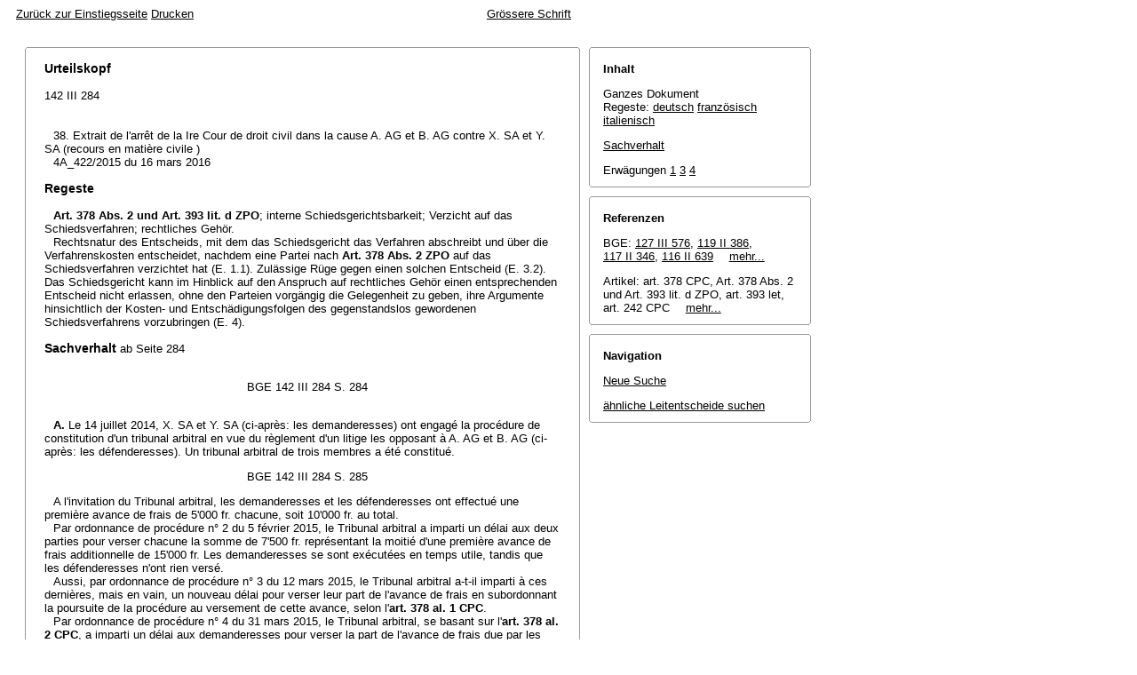

--- FILE ---
content_type: text/html; charset=iso-8859-1
request_url: http://relevancy.bger.ch/php/clir/http/index.php?highlight_docid=atf%3A%2F%2F142-III-284%3Ade&lang=de&type=show_document
body_size: 35742
content:



   
   

<!DOCTYPE html
    PUBLIC "-//W3C//DTD XHTML 1.0 Transitional//EN"
    "http://www.w3.org/TR/xhtml1/DTD/xhtml1-transitional.dtd">
<html lang="de">
   <head>
      <title>142 III 284</title>
      <meta http-equiv="content-type" content="text/html; charset=iso-8859-1" />
      <meta http-equiv="Content-Script-Type" content="text/javascript" />
      <meta http-equiv="Content-Style-Type" content="text/css" />
              <link rel="stylesheet" href="/php/clir/http/css/master.css" type="text/css" /><!-- do not add a attribute 'title' here, as Firefox will stop working for media print! -->
            <link rel="stylesheet" href="/php/clir/http/css/print.css" type="text/css" media="print" />
      <!--[if IE 6]><link href="/php/clir/http/css/ie_win_pos_abs.css" rel="stylesheet" type="text/css" media="screen"><![endif]-->
      <link rel="shortcut icon" href="/php/clir/http/img/favicon.png"/>
      <script type="text/javascript" src="/php/clir/http/javascript/eit.js"></script>
      <meta name="robots" content="nofollow,noarchive" />
   </head>

   <body>
	  <div class="eit">

      <div id="ns4_info" class="warning_msg">
         Wichtiger Hinweis:
         <br/>
         Diese Website wird in &auml;lteren Versionen von Netscape ohne graphische Elemente dargestellt. Die Funktionalit&auml;t der Website ist aber trotzdem gew&auml;hrleistet. Wenn Sie diese Website regelm&auml;ssig benutzen, empfehlen wir Ihnen, auf Ihrem Computer einen aktuellen Browser zu installieren.
      </div>

      <div class="middle">
         <div align="left" style="float: left">
             <a class="noprint" href="/php/clir/http/start_de.html" title="Zur&uuml;ck zur Einstiegsseite">Zur&uuml;ck zur Einstiegsseite</a>
            <a class="noprint" href="/php/clir/http/index.php?lang=de&type=show_document&highlight_docid=atf://142-III-284:de&print=yes" target="_blank">Drucken</a>
         </div>
         <div align="right">
                           <a class="noprint" href="/php/clir/http/index.php?highlight_docid=atf%3A%2F%2F142-III-284%3Ade&amp;lang=de&amp;type=show_document&amp;zoom=YES&amp;" title="Grössere Schrift">Grössere Schrift</a>
                     </div>
      </div>  


 
<div class="main">
   <div class="left">
      &nbsp;
   </div>
   <div class="middle">

      
                  
<div id="highlight_content" class="box">
   <div class="box_top_line"></div>
   <div class="box_top_2ndline"></div>
   <div class="content">
      
  <a name="idp332576"></a><div class="big bold">Urteilskopf</div>
<br>142 III 284<br><br><br><div class="paraatf">38. Extrait de l'arrêt de la Ire Cour de droit civil dans la cause A. AG et B. AG contre X. SA et Y. SA (recours en matière civile )</div>
<div class="paraatf">4A_422/2015 du 16 mars 2016</div>
  <a name="idp334016"></a>
  <a name="idp341488"></a><br><div id="regeste" lang="de">
<div class="big bold">Regeste</div>
<br><div class="paraatf"><span class="artref">Art. 378 Abs. 2 und <artref id="CH/272/393/d" type="start"/>Art. 393 lit. d ZPO</span><artref id="CH/272/378/2" type="end"/>; interne Schiedsgerichtsbarkeit; Verzicht auf das Schiedsverfahren; rechtliches Gehör.  <div class="paratf">Rechtsnatur des Entscheids, mit dem das Schiedsgericht das Verfahren abschreibt und über die Verfahrenskosten entscheidet, nachdem eine Partei nach <span class="artref">Art. 378 Abs. 2 ZPO</span> auf das Schiedsverfahren verzichtet hat (E. 1.1). Zulässige Rüge gegen einen solchen Entscheid (E. 3.2). Das Schiedsgericht kann im Hinblick auf den Anspruch auf rechtliches Gehör einen entsprechenden Entscheid nicht erlassen, ohne den Parteien vorgängig die Gelegenheit zu geben, ihre Argumente hinsichtlich der Kosten- und Entschädigungsfolgen des gegenstandslos gewordenen Schiedsverfahrens vorzubringen (E. 4). </div>
</div>
</div>
  <a name="idp348912"></a>
  <br><div>
<a name="idp353280"></a><span class="big bold" id="sachverhalt">Sachverhalt</span> <span class="small">ab Seite 284</span>
</div>
<br><div class="paraatf">
    <a name="page284"></a><div class="center pagebreak">BGE 142 III 284 S. 284</div>
   </div>
<br><div class="paraatf">
    <a name="idp354944"></a><span class="bold">A. </span>Le 14 juillet 2014, X. SA et Y. SA (ci-après: les demanderesses) ont engagé la procédure de constitution d'un tribunal arbitral en vue du règlement d'un litige les opposant à A. AG et B. AG (ci-après: les défenderesses). Un tribunal arbitral de trois membres a été constitué. <a name="page285"></a><div class="center pagebreak">BGE 142 III 284 S. 285</div>
   </div>
<div class="paraatf">A l'invitation du Tribunal arbitral, les demanderesses et les défenderesses ont effectué une première avance de frais de 5'000 fr. chacune, soit 10'000 fr. au total.</div>
<div class="paraatf">Par ordonnance de procédure n° 2 du 5 février 2015, le Tribunal arbitral a imparti un délai aux deux parties pour verser chacune la somme de 7'500 fr. représentant la moitié d'une première avance de frais additionnelle de 15'000 fr. Les demanderesses se sont exécutées en temps utile, tandis que les défenderesses n'ont rien versé.</div>
<div class="paraatf">Aussi, par ordonnance de procédure n° 3 du 12 mars 2015, le Tribunal arbitral a-t-il imparti à ces dernières, mais en vain, un nouveau délai pour verser leur part de l'avance de frais en subordonnant la poursuite de la procédure au versement de cette avance, selon l'<span class="artref">art. 378 al. 1 CPC</span>.</div>
<div class="paraatf">Par ordonnance de procédure n° 4 du 31 mars 2015, le Tribunal arbitral, se basant sur l'<span class="artref">art. 378 al. 2 CPC</span>, a imparti un délai aux demanderesses pour verser la part de l'avance de frais due par les défenderesses ou pour lui communiquer leur décision de renoncer à l'arbitrage.</div>
<div class="paraatf">Le 1<sup>er</sup> juin 2015, les demanderesses ont adressé au Tribunal arbitral un courrier dans lequel elles déclaraient renoncer à l'arbitrage en application de l'<span class="artref">art. 378 al. 2 CPC</span>.</div>
<br><div class="paraatf">
    <a name="idp367024"></a><span class="bold">B. </span>Par sentence du 23 juin 2015, le Tribunal arbitral a classé la procédure arbitrale et l'a rayée du rôle, conformément à la disposition citée, en précisant que sa décision n'avait pas force de chose jugée sur le fond. Il a dit que chacune des parties supporterait la moitié des frais de la procédure arbitrale et a compensé les dépens.</div>
<br><div class="paraatf">
    <a name="idp368784"></a><span class="bold">C. </span>Le 28 août 2015, les défenderesses (ci-après: les recourantes) ont formé un recours en matière civile en tête duquel elles ont conclu, principalement, à ce que les frais de la procédure arbitrale soient mis intégralement à la charge solidaire des demanderesses (ci-après: les intimées) et à ce que ces dernières soient condamnées solidairement à leur verser une indemnité au titre des dépens de la procédure arbitrale. Subsidiairement, les recourantes ont conclu à l'annulation de la sentence attaquée et au renvoi de la cause au Tribunal arbitral.</div>
<div class="paraatf">Au terme d'un double échange d'écritures, le Tribunal fédéral a admis le recours, dans la mesure où il était recevable, et annulé la sentence attaquée.</div>
<div class="paraatf">
    <i>(résumé)</i>
    <a name="page286"></a><div class="center pagebreak">BGE 142 III 284 S. 286</div>
   </div>
  <br><div>
<a name="idp376688"></a><span class="big bold" id="erwaegungen">Erwägungen</span>
</div>
<br><div class="paraatf">
    <i>Extrait des considérants:</i>
   </div>
<br><div class="paraatf">
    <a name="idp378032"></a><span class="bold" id="consideration_1.">1. </span>(...)</div>
<br><div class="paraatf">
    <a name="idp379104"></a><span class="bold" id="consideration_1.1.1">1.1.1 </span>L'<span class="artref">art. 392 CPC</span> énumère les sentences attaquables. A cet égard, il reprend les distinctions faites par le Tribunal fédéral dans sa jurisprudence en matière d'arbitrage international, laquelle peut donc également servir de guide pour l'interprétation de la disposition citée.</div>
<div class="paraatf">L'acte attaquable peut être une sentence <i>finale</i>, qui met un terme à l'instance arbitrale pour un motif de fond ou de procédure, une sentence <i>partielle</i>, qui porte sur une partie quantitativement limitée d'une prétention litigieuse ou sur l'une des diverses prétentions en cause, voire une sentence <i>préjudicielle</i> ou <i>incidente</i>, qui règle une ou plusieurs questions préalables de fond ou de procédure, étant précisé que la loi ne parle que de sentences <i>incidentes </i> (<span class="artref"><artref id="CH/272/392/b" type="start"/>art. 383 et 392 let. b CPC</span><artref id="CH/272/383" type="end"/>), terme générique qui inclut aussi les sentences préjudicielles. Pour juger de la recevabilité du recours, ce qui est déterminant n'est pas la dénomination du prononcé entrepris, mais le contenu de celui-ci. Contrairement aux sentences incidentes (<span class="artref">art. 392 let. b CPC</span>), les sentences partielles et les sentences finales ne sont soumises à aucune restriction quant aux motifs susceptibles d'être invoqués dans un recours dirigé contre elles (arrêt 4A_335/2014 du 18 décembre 2014 consid. 3.1.1).</div>
<br><div class="paraatf">
    <a name="idp391296"></a><span class="bold" id="consideration_1.1.2">1.1.2 </span>En vertu de l'<span class="artref">art. 378 CPC</span>, le tribunal arbitral peut ordonner l'avance des frais de procédure présumés et subordonner la poursuite de la procédure au versement de l'avance. Sauf convention contraire des parties, il fixe le montant à la charge de chacune des parties (al. 1). Si une partie ne verse pas l'avance de frais qui lui incombe, l'autre peut avancer la totalité des frais ou renoncer à l'arbitrage. Dans ce cas, cette dernière peut introduire un nouvel arbitrage ou procéder devant l'autorité judiciaire pour la même contestation (al. 2).</div>
<div class="paraatf">Lorsque, comme en l'espèce, la partie qui est en droit de le faire renonce à l'arbitrage conformément à l'art. 378 al. 2, 1<sup>ère</sup> phrase, seconde hypothèse, CPC, le tribunal arbitral classe le dossier et statue sur les frais et dépens que la procédure conduite par lui a occasionnés jusque-là. La doctrine dispute de la nature de la décision par laquelle il est ainsi mis fin à la procédure arbitrale (FELIX DASSER, in ZPO, Oberhammer/Domej/Haas [éd.], 2<sup>e</sup> éd. 2014, n° 17 ad <span class="artref">art. 378 CPC</span> et les références). Certains auteurs y voient une décision <a name="page287"></a><div class="center pagebreak">BGE 142 III 284 S. 287</div> d'irrecevabilité (<i>Nichteintretensentscheid</i>; cf. TARKAN GÖKSU, Schiedsgerichtsbarkeit, 2014, n. 152; ALEXANDER BRUNNER, in Schweizerische Zivilprozessordnung [ZPO], Kommentar, Brunner/Gasser/Schwander [éd.], 2011, n° 7 ad <span class="artref">art. 378 CPC</span>). D'autres, à juste titre, considèrent qu'il s'agit là d'une décision de radiation (<i>Abschreibungsbeschluss</i>; cf. BERGER/KELLERHALS, International Arbitration in Switzerland, 3<sup>e</sup> éd. 2015, n. 1580; PHILIPP HABEGGER, in Commentaire bâlois, Schweizerische Zivilprozessordnung, 2<sup>e</sup> éd. 2013, n° 29 ad <span class="artref">art. 378 CPC</span>; MARCO STACHER, in Commentaire bernois, Schweizerische Zivilprozessordnung, vol. III, 2014, n° 87 ad <span class="artref">art. 378 CPC</span>; CHRISTOPH MÜLLER, in Kommentar zur Schweizerischen Zivilprozessordnung [ZPO], Sutter-Somm/Hasenböhler/Leuenberger[éd.], 2<sup>e</sup> éd. 2013, n° 22 ad <span class="artref">art. 378 CPC</span>; URS ZENHÄUSERN, in Schweizerische Zivilprozessordnung [ZPO], Baker &amp; McKenzie [éd.], 2010, n° 24 ad <span class="artref">art. 378 CPC</span>). En effet, cette dernière qualification exprime mieux la nature d'une décision ne consistant, en définitive, qu'à entériner le choix opéré par une partie de renoncer à l'arbitrage et de provoquer par là même la fin de la procédure pendante, sans renoncer pour autant à en ouvrir une autre ultérieurement ou à saisir une autorité judiciaire. Quoi qu'il en soit, il est admis que le prononcé touchant les frais et dépens inclus dans la décision de radiation constitue, lui, une véritable sentence (GÖKSU, op. cit., n. 152 i.f.; HABEGGER, op. cit., n° 29 i.f. ad <span class="artref">art. 378 CPC</span>), que l'on considère celle-ci comme partielle (STACHER, op. cit., n° 89 ad <span class="artref">art. 378 CPC</span>) ou finale (PHILIPPE SCHWEIZER, in CPC, Code de procédure civile commenté, 2011, n° 12 ad <span class="artref">art. 378 CPC</span>).</div>
<div class="paraatf">La décision rendue le 23 juin 2015 par le Tribunal arbitral sur les frais et dépens de la procédure classée constitue donc une sentence attaquable, au sens de l'<span class="artref">art. 392 CPC</span>. Contrairement à l'avis de l'avant-dernier auteur cité, il ne s'agit pas d'une sentence partielle, mais bien d'une sentence finale, selon la terminologie sus-indiquée, en ce qu'elle règle définitivement la question des frais et dépens de la procédure arbitrale à laquelle les intimées ont mis un terme par leur renonciation à l'arbitrage.</div>
<div class="paraatf">(...)</div>
<br><div class="paraatf">
    <a name="idp420464"></a><span class="bold" id="consideration_3.">3. </span>(...)</div>
<br><div class="paraatf">
    <a name="idp421536"></a><span class="bold" id="consideration_3.2">3.2 </span>Pour l'essentiel et si on les comprend bien, les recourantes voient une violation manifeste du droit et de l'équité, rendant la sentence arbitraire selon l'<span class="artref">art. 393 let</span>. e CPC, dans la manière avec laquelle le <a name="page288"></a><div class="center pagebreak">BGE 142 III 284 S. 288</div>Tribunal arbitral, méconnaissant gravement selon elles les <span class="artref"><artref id="CH/272/107" type="start"/>art. 107 et 108 CPC</span><artref id="CH/272/108" type="end"/>, a procédé à la répartition des frais de procédure et a refusé de leur allouer des dépens. A les en croire et en résumé, c'eût été aux intimées d'assumer ces frais-là et d'indemniser leurs adverses parties, car c'étaient elles qui avaient engagé une procédure arbitrale sans se conformer à la clause compromissoire liant les parties et qui avaient ensuite renoncé à l'arbitrage après que les parties défenderesses eurent contesté la composition régulière du Tribunal arbitral.</div>
<div class="paraatf">Le grief en question est irrecevable. En le formulant, les recourantes perdent de vue que la violation du droit fédéral au sens de l'<span class="artref">art. 95 let. a LTF</span>, telles les dispositions du Code de procédure civile, ne constitue pas un moyen recevable dans un recours en matière civile dirigé contre une sentence arbitrale. De surcroît, comme la répartition des frais n'est pas un motif de recours inclus dans la liste exhaustive de l'<span class="artref">art. 393 CPC</span> et que la lettre e de cette disposition vise uniquement la violation du droit matériel, seule une répartition des frais qui serait incompatible avec l'ordre public procédural pourrait être sanctionnée par le Tribunal fédéral (cf. arrêt 4A_536/2014 du 3 mars 2015 consid. 2.2 et les précédents cités). Or, les recourantes n'allèguent rien de tel dans leur mémoire.</div>
<br><div class="paraatf">
    <a name="idp434288"></a><span class="bold" id="consideration_4.">4. </span>Invoquant expressément le motif de recours prévu à l'<span class="artref">art. 393 let</span>. d CPC, les recourantes dénoncent, en outre, une prétendue violation de leur droit d'être entendues au motif que le Tribunal arbitral aurait rendu la sentence attaquée sans les inviter à prendre position sur la répartition des frais et, partant, sans leur permettre d'exposer tous les moyens de fait et de droit sur ce point ni de rapporter les preuves nécessaires.</div>
<br><div class="paraatf">
    <a name="idp437728"></a><span class="bold" id="consideration_4.1">4.1 </span>L'<span class="artref">art. 393 let</span>. d CPC précise que la sentence issue d'un arbitrage interne peut être attaquée si l'égalité des parties ou leur droit d'être entendues en procédure contradictoire n'a pas été respecté. Ce motif de recours a été repris des règles régissant l'arbitrage international. Dès lors, la jurisprudence relative à l'<span class="artref">art. 190 al. 2 let</span>. d LDIP (RS 291) est, en principe, également applicable dans le domaine de l'arbitrage interne (arrêt 4A_599/2014 du 1<sup>er</sup> avril 2015 consid. 3.2).</div>
<div class="paraatf">Tel qu'il est garanti par les art. 182 al. 3 et 190 al. 2 let. d LDIP, le droit d'être entendu en procédure contradictoire n'a en principe pas un contenu différent de celui consacré en droit constitutionnel (<a class="bgeref_id" href="/php/clir/http/index.php?lang=de&amp;type=show_document&amp;page=1&amp;from_date=&amp;to_date=&amp;from_year=1954&amp;to_year=2025&amp;sort=relevance&amp;insertion_date=&amp;from_date_push=&amp;top_subcollection_clir=bge&amp;query_words=&amp;part=all&amp;de_fr=&amp;de_it=&amp;fr_de=&amp;fr_it=&amp;it_de=&amp;it_fr=&amp;orig=&amp;translation=&amp;rank=0&amp;highlight_docid=atf%3A%2F%2F127-III-576%3Ade&amp;number_of_ranks=0&amp;azaclir=clir#page576">ATF 127 III 576</a> consid. 2c; <a class="bgeref_id" href="/php/clir/http/index.php?lang=de&amp;type=show_document&amp;page=1&amp;from_date=&amp;to_date=&amp;from_year=1954&amp;to_year=2025&amp;sort=relevance&amp;insertion_date=&amp;from_date_push=&amp;top_subcollection_clir=bge&amp;query_words=&amp;part=all&amp;de_fr=&amp;de_it=&amp;fr_de=&amp;fr_it=&amp;it_de=&amp;it_fr=&amp;orig=&amp;translation=&amp;rank=0&amp;highlight_docid=atf%3A%2F%2F119-II-386%3Ade&amp;number_of_ranks=0&amp;azaclir=clir#page386">ATF 119 II 386</a> consid. 1b; <a class="bgeref_id" href="/php/clir/http/index.php?lang=de&amp;type=show_document&amp;page=1&amp;from_date=&amp;to_date=&amp;from_year=1954&amp;to_year=2025&amp;sort=relevance&amp;insertion_date=&amp;from_date_push=&amp;top_subcollection_clir=bge&amp;query_words=&amp;part=all&amp;de_fr=&amp;de_it=&amp;fr_de=&amp;fr_it=&amp;it_de=&amp;it_fr=&amp;orig=&amp;translation=&amp;rank=0&amp;highlight_docid=atf%3A%2F%2F117-II-346%3Ade&amp;number_of_ranks=0&amp;azaclir=clir#page346">ATF 117 II 346</a> consid. 1a <a name="page289"></a><div class="center pagebreak">BGE 142 III 284 S. 289</div>p. 347). Ainsi, il a été admis, dans le domaine de l'arbitrage, que chaque partie a le droit de s'exprimer sur les faits essentiels pour le jugement, de présenter son argumentation juridique, de proposer ses moyens de preuve sur des faits pertinents et de prendre part aux séances du tribunal arbitral (<a class="bgeref_id" href="/php/clir/http/index.php?lang=de&amp;type=show_document&amp;page=1&amp;from_date=&amp;to_date=&amp;from_year=1954&amp;to_year=2025&amp;sort=relevance&amp;insertion_date=&amp;from_date_push=&amp;top_subcollection_clir=bge&amp;query_words=&amp;part=all&amp;de_fr=&amp;de_it=&amp;fr_de=&amp;fr_it=&amp;it_de=&amp;it_fr=&amp;orig=&amp;translation=&amp;rank=0&amp;highlight_docid=atf%3A%2F%2F127-III-576%3Ade&amp;number_of_ranks=0&amp;azaclir=clir#page576">ATF 127 III 576</a> consid. 2c; <a class="bgeref_id" href="/php/clir/http/index.php?lang=de&amp;type=show_document&amp;page=1&amp;from_date=&amp;to_date=&amp;from_year=1954&amp;to_year=2025&amp;sort=relevance&amp;insertion_date=&amp;from_date_push=&amp;top_subcollection_clir=bge&amp;query_words=&amp;part=all&amp;de_fr=&amp;de_it=&amp;fr_de=&amp;fr_it=&amp;it_de=&amp;it_fr=&amp;orig=&amp;translation=&amp;rank=0&amp;highlight_docid=atf%3A%2F%2F116-II-639%3Ade&amp;number_of_ranks=0&amp;azaclir=clir#page639">ATF 116 II 639</a> consid. 4c p. 643).</div>
<div class="paraatf">Etant donné la nature formelle du droit d'être entendu, la violation de cette garantie entraîne l'annulation de la sentence attaquée (<a class="bgeref_id" href="/php/clir/http/index.php?lang=de&amp;type=show_document&amp;page=1&amp;from_date=&amp;to_date=&amp;from_year=1954&amp;to_year=2025&amp;sort=relevance&amp;insertion_date=&amp;from_date_push=&amp;top_subcollection_clir=bge&amp;query_words=&amp;part=all&amp;de_fr=&amp;de_it=&amp;fr_de=&amp;fr_it=&amp;it_de=&amp;it_fr=&amp;orig=&amp;translation=&amp;rank=0&amp;highlight_docid=atf%3A%2F%2F133-III-235%3Ade&amp;number_of_ranks=0&amp;azaclir=clir#page235">ATF 133 III 235</a> consid. 5.3 p. 250 in fine).</div>
<br><div class="paraatf">
    <a name="idp458976"></a><span class="bold" id="consideration_4.2">4.2 </span>La décision du Tribunal arbitral soumise à l'examen de la Cour de céans s'apparente à celle, visée à l'<span class="artref">art. 242 CPC</span>, que le juge étatique rend lorsque la procédure est devenue sans objet, en rayant l'affaire du rôle et en statuant sur les frais et dépens (cf. <span class="artref">art 107 al. 1 let</span>. e CPC). Selon le Message du Conseil fédéral du 28 juin 2006 relatif au Code de procédure civile suisse, lorsque le tribunal se prononce sur la répartition des frais d'une procédure devenue sans objet, "[l]es parties doivent être entendues" (FF 2006 6841 ss, 6909ch. 5.8.2). La doctrine considère, elle aussi, que le tribunal doit entendre les parties avant de statuer sur les frais et dépens d'une procédure devenue sans objet (MARTIN H. STERCHI, in Commentaire bernois, Schweizerische Zivilprozessordnung, vol. I, 2012, n° 4 ad <span class="artref">art. 105 CPC</span> et n° 20 ad <span class="artref">art. 107 CPC</span>; DANIEL STECK, in Commentaire bâlois, Schweizerische Zivilprozessordnung, 2<sup>e</sup> éd. 2013, n° 19 ad <span class="artref">art. 242 CPC</span>; DAVID JENNY, in Kommentar zur Schweizerischen Zivilprozessordnung [ZPO], Sutter-Somm/Hasenböhler/Leuenberger[éd.], 2<sup>e</sup> éd. 2013, n° 16 ad <span class="artref">art. 107 CPC</span>; PASCAL LEUMANN LIEBSTER, in Kommentar zur Schweizerischen Zivilprozessordnung [ZPO], Sutter-Somm/Hasenböhler/Leuenberger [éd.], 2<sup>e</sup> éd. 2013, n° 9 ad <span class="artref">art. 242 CPC</span>; ADRIAN URWYLER, in Schweizerische Zivilprozessordnung [ZPO], Brunner/Gasser/Schwander [éd.], 2011, n° 8 ad art. 107CPC; HANS SCHMID, in ZPO, Oberhammer/Domej/Haas[éd.], 2<sup>e</sup> éd. 2014, n° 12 ad <span class="artref">art. 107 CPC</span>; DENIS TAPPY, in CPC, Code de procédure civile commenté, 2011, n° 24 ad <span class="artref">art. 107 CPC</span> et n° 6 ad <span class="artref">art. 242 CPC</span>). Quant au Tribunal fédéral, il applique par analogie l'art. 72 de la loi fédérale de procédure civile fédérale du 4 décembre 1947 (PCF; RS 273), conformément à l'<span class="artref">art. 71 LTF</span>, lorsqu'il règle le sort des frais et dépens des causes devenues sans objet devant lui (FLORENCE AUBRY GIRARDIN, in Commentaire de la LTF, 2<sup>e </sup> éd. 2014, n° 16 ad <span class="artref">art. 32 LTF</span> avec de nombreuses références). Comme l'<span class="artref">art. 72 PCF</span> l'invite à rendre sa décision à cet égard "après avoir entendu <a name="page290"></a><div class="center pagebreak">BGE 142 III 284 S. 290</div>les parties mais sans autres débats", il donne généralement à celles-ci l'occasion de s'exprimer sur le sort des frais et dépens de la cause (cf. p. ex. arrêt 8C_745/2011 du 6 juin 2012 let. F).</div>
<div class="paraatf">En l'espèce, par courrier du 1<sup>er</sup> juin 2015, les intimées ont déclaré renoncer à l'arbitrage en application de l'<span class="artref">art. 378 al. 2 CPC</span>. Le 23 du même mois, soit trois semaines plus tard, le Tribunal arbitral a rayé la cause du rôle et réglé le sort des frais et dépens de la procédure arbitrale devenue ainsi sans objet. Il l'a fait sans avoir donné, au préalable, l'occasion aux parties de faire valoir leurs arguments à ce sujet. Aussi les recourantes lui reprochent-elles à juste titre d'avoir violé, ce faisant, leur droit d'être entendues.</div>
<div class="paraatf">Les intimées objectent que les recourantes auraient dû intervenir auprès du Tribunal arbitral au moment où celui-ci avait annoncé aux parties, dans son ordonnance de procédure n° 4 du 31 mars 2015, qu'il allait impartir aux intimées, conformément à l'<span class="artref">art. 378 al. 2 CPC</span>, un délai pour verser la part de l'avance de frais due par les recourantes ou pour lui faire part de leur décision de renoncer à l'arbitrage. On ne voit pas comment reprocher aux recourantes d'avoir attendu de connaître le choix opéré par les intimées pour prendre éventuellement position sur la question des frais et dépens de la procédure arbitrale, étant donné que, jusque-là, il n'était pas du tout certain que les intimées renonceraient à l'arbitrage. Puis, une fois ce choix porté à la connaissance du Tribunal arbitral par lettre du 1<sup>er</sup> juin 2015, dont leur conseil avait certes reçu une copie, les recourantes pouvaient raisonnablement s'attendre à ce que le Tribunal arbitral le leur notifiât officiellement et leur impartît un délai pour exposer leurs arguments quant au sort des frais et dépens de la cause devenue sans objet. Au lieu de quoi, les arbitres, sans prendre contact avec les parties, ont rendu la sentence attaquée. En dénonçant cette manière de procéder, les recourantes ne font que se plaindre de la violation de leur droit d'être entendues sans commettre aucun abus de droit.</div>
<div class="paraatf">Tout aussi vain est l'argument des intimées selon lequel ladite violation pourrait être réparée par le Tribunal fédéral "dès lors que cette autorité est habilitée à statuer elle-même sur la quotité et la répartition des frais de l'arbitrage fixées par le Tribunal arbitral, au cas où celui-ci l'aurait fait de manière manifestement excessive (<span class="artref">art. 395 al. 4 CPC</span>)". En effet, la disposition citée et l'<span class="artref">art. 393 let</span>. f CPC ne s'appliquent pas à la question de la répartition des frais et dépens de la procédure arbitrale, comme on l'a vu (cf. consid. 3.2, second §), <a name="page291"></a><div class="center pagebreak">BGE 142 III 284 S. 291</div>mais uniquement lorsque les dépenses et les honoraires des arbitres sont manifestement excessifs, ce que les recourantes ne soutiennent pas, au demeurant.</div>
<div class="paraatf">Cela étant, le caractère formel du droit d'être entendu implique que la violation de cette garantie doit entraîner l'annulation de la sentence du 23 juin 2015. (...)</div>
 
   </div>
   <div class="box_bottom_2ndline"></div>
   <div class="box_bottom_line"></div>
</div>
       
   </div>
   <div class="right">
   
                
                           


<div id="highlight_boxes">
   <div id="highlight_index" class="box">
      <div class="box_top_line"></div>
      <div class="box_top_2ndline"></div>
      <div class="content">
         <h3 class="bold small">
            Inhalt
         </h3>
         <p>
                           Ganzes Dokument
                        <br/>
            Regeste:
                           <a href="/php/clir/http/index.php?lang=de&amp;type=show_document&amp;page=1&amp;from_date=&amp;to_date=&amp;from_year=1954&amp;to_year=2025&amp;sort=relevance&amp;insertion_date=&amp;from_date_push=&amp;top_subcollection_clir=bge&amp;query_words=&amp;part=all&amp;de_fr=&amp;de_it=&amp;fr_de=&amp;fr_it=&amp;it_de=&amp;it_fr=&amp;orig=&amp;translation=&amp;rank=0&amp;highlight_docid=atf%3A%2F%2F142-III-284%3Ade%3Aregeste&amp;number_of_ranks=0&amp;azaclir=clir">deutsch</a>
                                       <a href="/php/clir/http/index.php?lang=de&amp;type=show_document&amp;page=1&amp;from_date=&amp;to_date=&amp;from_year=1954&amp;to_year=2025&amp;sort=relevance&amp;insertion_date=&amp;from_date_push=&amp;top_subcollection_clir=bge&amp;query_words=&amp;part=all&amp;de_fr=&amp;de_it=&amp;fr_de=&amp;fr_it=&amp;it_de=&amp;it_fr=&amp;orig=&amp;translation=&amp;rank=0&amp;highlight_docid=atf%3A%2F%2F142-III-284%3Afr%3Aregeste&amp;number_of_ranks=0&amp;azaclir=clir">franz&ouml;sisch</a>
                                       <a href="/php/clir/http/index.php?lang=de&amp;type=show_document&amp;page=1&amp;from_date=&amp;to_date=&amp;from_year=1954&amp;to_year=2025&amp;sort=relevance&amp;insertion_date=&amp;from_date_push=&amp;top_subcollection_clir=bge&amp;query_words=&amp;part=all&amp;de_fr=&amp;de_it=&amp;fr_de=&amp;fr_it=&amp;it_de=&amp;it_fr=&amp;orig=&amp;translation=&amp;rank=0&amp;highlight_docid=atf%3A%2F%2F142-III-284%3Ait%3Aregeste&amp;number_of_ranks=0&amp;azaclir=clir">italienisch</a>
                     </p>

                           <p>
               <a href="#idp353280">Sachverhalt</a> 
         </p>
         
                           <p>
            Erwägungen
                           <a href="#idp378032">1</a>
                           <a href="#idp420464">3</a>
                           <a href="#idp434288">4</a>
                     </p>
         
                  
      </div>
      <div class="box_bottom_2ndline"></div>
      <div class="box_bottom_line"></div>
   </div>



               
      <div id="highlight_references" class="box">
      <div class="box_top_line"></div>
      <div class="box_top_2ndline"></div>
      <div class="content">
         <h3 class="bold small">
            Referenzen
         </h3>
                  <p>
            BGE:
                                                                                                         <a href="/php/clir/http/index.php?lang=de&amp;type=show_document&amp;page=1&amp;from_date=&amp;to_date=&amp;from_year=1954&amp;to_year=2025&amp;sort=relevance&amp;insertion_date=&amp;from_date_push=&amp;top_subcollection_clir=bge&amp;query_words=&amp;part=all&amp;de_fr=&amp;de_it=&amp;fr_de=&amp;fr_it=&amp;it_de=&amp;it_fr=&amp;orig=&amp;translation=&amp;rank=0&amp;highlight_docid=atf%3A%2F%2F127-III-576%3Ade&amp;number_of_ranks=0&amp;azaclir=clir#page576">127&nbsp;III&nbsp;576</a>,
                                                                                                            <a href="/php/clir/http/index.php?lang=de&amp;type=show_document&amp;page=1&amp;from_date=&amp;to_date=&amp;from_year=1954&amp;to_year=2025&amp;sort=relevance&amp;insertion_date=&amp;from_date_push=&amp;top_subcollection_clir=bge&amp;query_words=&amp;part=all&amp;de_fr=&amp;de_it=&amp;fr_de=&amp;fr_it=&amp;it_de=&amp;it_fr=&amp;orig=&amp;translation=&amp;rank=0&amp;highlight_docid=atf%3A%2F%2F119-II-386%3Ade&amp;number_of_ranks=0&amp;azaclir=clir#page386">119&nbsp;II&nbsp;386</a>,
                                                                                                            <a href="/php/clir/http/index.php?lang=de&amp;type=show_document&amp;page=1&amp;from_date=&amp;to_date=&amp;from_year=1954&amp;to_year=2025&amp;sort=relevance&amp;insertion_date=&amp;from_date_push=&amp;top_subcollection_clir=bge&amp;query_words=&amp;part=all&amp;de_fr=&amp;de_it=&amp;fr_de=&amp;fr_it=&amp;it_de=&amp;it_fr=&amp;orig=&amp;translation=&amp;rank=0&amp;highlight_docid=atf%3A%2F%2F117-II-346%3Ade&amp;number_of_ranks=0&amp;azaclir=clir#page346">117&nbsp;II&nbsp;346</a>,
                                                                                                            <a href="/php/clir/http/index.php?lang=de&amp;type=show_document&amp;page=1&amp;from_date=&amp;to_date=&amp;from_year=1954&amp;to_year=2025&amp;sort=relevance&amp;insertion_date=&amp;from_date_push=&amp;top_subcollection_clir=bge&amp;query_words=&amp;part=all&amp;de_fr=&amp;de_it=&amp;fr_de=&amp;fr_it=&amp;it_de=&amp;it_fr=&amp;orig=&amp;translation=&amp;rank=0&amp;highlight_docid=atf%3A%2F%2F116-II-639%3Ade&amp;number_of_ranks=0&amp;azaclir=clir#page639">116&nbsp;II&nbsp;639</a><span id="more_bgeref" class="more"> <a href="#" onclick="document.getElementById('hidden_bgeref').style.display='inline'; document.getElementById('more_bgeref').style.display='none'; return false;">mehr...</a> </span><span id="hidden_bgeref" style="display:none">,
                                                                                                            <a href="/php/clir/http/index.php?lang=de&amp;type=show_document&amp;page=1&amp;from_date=&amp;to_date=&amp;from_year=1954&amp;to_year=2025&amp;sort=relevance&amp;insertion_date=&amp;from_date_push=&amp;top_subcollection_clir=bge&amp;query_words=&amp;part=all&amp;de_fr=&amp;de_it=&amp;fr_de=&amp;fr_it=&amp;it_de=&amp;it_fr=&amp;orig=&amp;translation=&amp;rank=0&amp;highlight_docid=atf%3A%2F%2F133-III-235%3Ade&amp;number_of_ranks=0&amp;azaclir=clir#page235">133&nbsp;III&nbsp;235</a></span>
                                    </p>
                           <p>
            Artikel:
                                          art. 378 CPC,
                                          Art. 378 Abs. 2 und <artref id="CH/272/393/d" type="start"/>Art. 393 lit. d ZPO<artref id="CH/272/393/d" type="end"/>,
                                          art. 393 let,
                                          art. 242 CPC<span id="more_artref" class="more"> <a href="#" onclick="document.getElementById('hidden_artref').style.display='inline'; document.getElementById('more_artref').style.display='none'; return false;">mehr...</a> </span> <span id="hidden_artref" style="display:none">,
                                          art. 107 CPC,
                                          art. 392 CPC,
                                          art. 378 al. 1 CPC,
                                          <artref id="CH/272/392/b" type="start"/>art. 383 et 392 let. b CPC<artref id="CH/272/392/b" type="end"/>,
                                          art. 392 let. b CPC,
                                          <artref id="CH/272/107" type="start"/>art. 107 et 108 CPC<artref id="CH/272/107" type="end"/>,
                                          art. 95 let. a LTF,
                                          art. 393 CPC,
                                          art. 190 al. 2 let,
                                          art 107 al. 1 let,
                                          art. 105 CPC,
                                          art. 71 LTF,
                                          art. 32 LTF,
                                          art. 72 PCF,
                                          art. 395 al. 4 CPC</span>
                     </p>
               </div>
      <div class="box_bottom_2ndline"></div>
      <div class="box_bottom_line"></div>
   </div>
   


   <div id="highlight_navigation" class="box">
      <div class="box_top_line"></div>
      <div class="box_top_2ndline"></div>
      <div class="content">
         <h3 class="bold small">
            Navigation
         </h3>
         <p>
            <a href="/php/clir/http/index.php?lang=de&amp;type=simple_query"
               title="">Neue Suche</a>
         </p>
                  <p>
            <a href="/php/clir/http/index.php?lang=de&amp;type=simple_similar_documents&amp;from_date=&amp;to_date=&amp;from_year=1954&amp;to_year=2025&amp;sort=relevance&amp;insertion_date=&amp;from_date_push=&amp;top_subcollection_clir=bge&amp;docid=atf%3A%2F%2F142-III-284&amp;azaclir=clir">&auml;hnliche Leitentscheide suchen</a>
         </p>
      </div>
      <div class="box_bottom_2ndline"></div>
      <div class="box_bottom_line"></div>
   </div>
</div>
               
   </div>
</div>
<div class="bottom">
   <div class="left">
      &nbsp;
   </div>
   <div class="middle">
      &nbsp;
   </div>
   <div class="right">
            <a class="noprint" href="/php/clir/http/index.php?lang=de&type=show_document&highlight_docid=atf://142-III-284:de&print=yes" target="_blank">Drucken</a>
      <a class="noprint" href="#">nach oben</a>
   </div>
</div>

    </div>
   </body>
</html>
